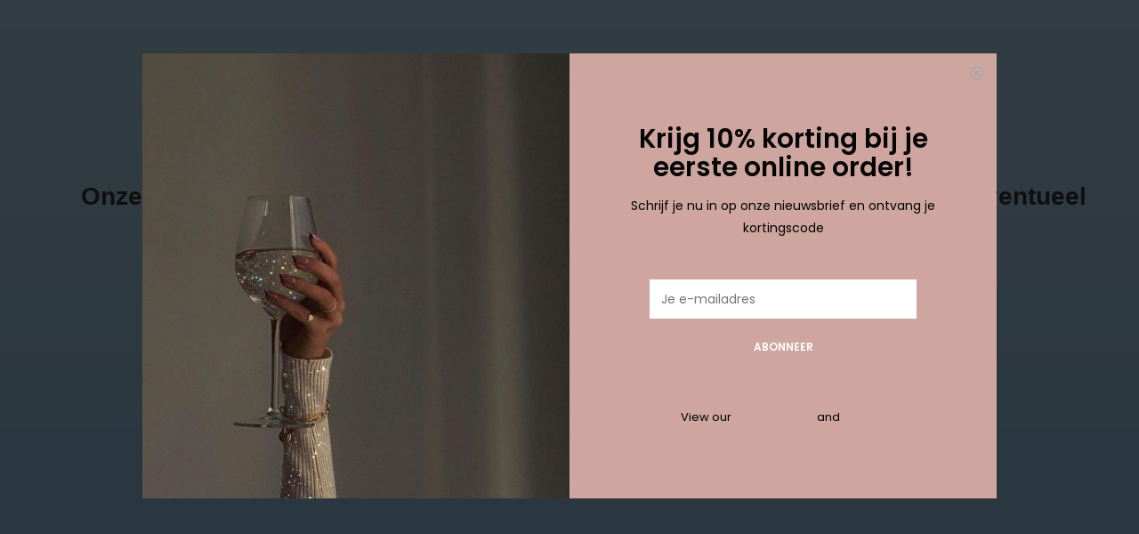

--- FILE ---
content_type: text/html;charset=utf-8
request_url: https://www.bojour.be/tags/satindress/
body_size: 7613
content:
<!DOCTYPE html>
<!-- Austin Theme: v.1.2.6 EU -->
<html lang="nl">
  <head>
    <meta charset="utf-8"/>
<!-- [START] 'blocks/head.rain' -->
<!--

  (c) 2008-2026 Lightspeed Netherlands B.V.
  http://www.lightspeedhq.com
  Generated: 24-01-2026 @ 12:02:27

-->
<link rel="canonical" href="https://www.bojour.be/tags/satindress/"/>
<link rel="alternate" href="https://www.bojour.be/index.rss" type="application/rss+xml" title="Nieuwe producten"/>
<meta name="robots" content="noodp,noydir"/>
<meta property="og:url" content="https://www.bojour.be/tags/satindress/?source=facebook"/>
<meta property="og:site_name" content="Bojour"/>
<meta property="og:title" content="satindress"/>
<meta property="og:description" content="Bojour is een trendy webshop voor dames die van kleding en fashion houden. Wij bieden ook verschillende accessoires aan zoals handtassen, juwelen en schoenen. I"/>
<!--[if lt IE 9]>
<script src="https://cdn.webshopapp.com/assets/html5shiv.js?2025-02-20"></script>
<![endif]-->
<!-- [END] 'blocks/head.rain' -->
    <title>satindress - Bojour</title>
    <meta name="description" content="Bojour is een trendy webshop voor dames die van kleding en fashion houden. Wij bieden ook verschillende accessoires aan zoals handtassen, juwelen en schoenen. I" />
    <meta name="keywords" content="satindress, trendy, trendy fashion, fashion webshop, kleding webshop, kleding Lennik, fashion Lennik" />
    <meta http-equiv="X-UA-Compatible" content="IE=edge">
    <meta name="viewport" content="width=device-width, initial-scale=1.0">
    <meta name="apple-mobile-web-app-capable" content="yes">
    <meta name="apple-mobile-web-app-status-bar-style" content="black">
    
    <link rel="shortcut icon" href="https://cdn.webshopapp.com/shops/287162/themes/148031/assets/favicon.ico?2025082114111520201116212630" type="image/x-icon" />
    
    <!-- Removing the following google font imports as instructed via LightSpeed and replacing with the following
    <link href='//fonts.googleapis.com/css?family=Poppins:300,300i,400,400i,500,500i,600,600i,700,700i,800,800i' rel='stylesheet' type='text/css'>
    <link href='//fonts.googleapis.com/css?family=Poppins:300,300i,400,400i,500,500i,600,600i,700,700i,800,800i' rel='stylesheet' type='text/css'>
    <link href='//fonts.googleapis.com/css?family=Shrikhand:300,300i,400,400i,500,500i,600,600i,700,700i,800,800i' rel='stylesheet' type='text/css'>
    -->
    
    
<link href='//fonts.googleapis.com/css?family=Poppins:400,300,600&display=swap'
rel='stylesheet' type='text/css'>
<link href='//fonts.googleapis.com/css?family=Poppins:400,300,600&display=swap' rel='stylesheet' type='text/css'>
    
    <!--<link rel="stylesheet" href="https://use.fontawesome.com/releases/v5.6.3/css/all.css" integrity="sha384-UHRtZLI+pbxtHCWp1t77Bi1L4ZtiqrqD80Kn4Z8NTSRyMA2Fd33n5dQ8lWUE00s/" crossorigin="anonymous">-->
    
    <link rel="stylesheet" href="https://use.fontawesome.com/releases/v5.15.4/css/all.css">
    
    <script src="https://cdn.webshopapp.com/assets/jquery-1-9-1.js?2025-02-20"></script>
    <script src="https://cdn.webshopapp.com/assets/jquery-ui-1-10-1.js?2025-02-20"></script>
    <script type="text/javascript" src="https://cdn.webshopapp.com/shops/287162/themes/148031/assets/slick.js?2025082114111520201116212630"></script>
    
    <link rel="stylesheet" href="https://cdn.webshopapp.com/shops/287162/themes/148031/assets/slick.css?2025082114111520201116212630"/>
    <link rel="stylesheet" href="https://cdn.webshopapp.com/shops/287162/themes/148031/assets/slick-theme.css?2025082114111520201116212630"/>
    <link rel="shortcut icon" href="https://cdn.webshopapp.com/shops/287162/themes/148031/assets/favicon.ico?2025082114111520201116212630" type="image/x-icon" /> 
    <link rel="stylesheet" href="https://cdn.webshopapp.com/shops/287162/themes/148031/assets/bootstrap.css?2025082114111520201116212630" />
    <link rel="stylesheet" href="https://cdn.webshopapp.com/shops/287162/themes/148031/assets/style.css?2025082114111520201116212630" />    
    <link rel="stylesheet" href="https://cdn.webshopapp.com/shops/287162/themes/148031/assets/settings.css?2025082114111520201116212630" />  
    <link rel="stylesheet" href="https://cdn.webshopapp.com/assets/gui-2-0.css?2025-02-20" />
    <link rel="stylesheet" href="https://cdn.webshopapp.com/assets/gui-responsive-2-0.css?2025-02-20" />   
    <link rel="stylesheet" href="https://cdn.webshopapp.com/shops/287162/themes/148031/assets/custom.css?2025082114111520201116212630" />
        
    <script type="text/javascript" src="https://cdn.webshopapp.com/shops/287162/themes/148031/assets/instafeed-min.js?2025082114111520201116212630"></script>
    <script type="text/javascript" src="https://cdn.webshopapp.com/shops/287162/themes/148031/assets/austin-instafeed.js?2025082114111520201116212630"></script>
   
    <script type="text/javascript" src="https://cdn.webshopapp.com/shops/287162/themes/148031/assets/global.js?2025082114111520201116212630"></script>
		<script type="text/javascript" src="https://cdn.webshopapp.com/shops/287162/themes/148031/assets/bootstrap.js?2025082114111520201116212630"></script>
    <script type="text/javascript" src="https://cdn.webshopapp.com/shops/287162/themes/148031/assets/jcarousel.js?2025082114111520201116212630"></script>
    <script type="text/javascript" src="https://cdn.webshopapp.com/assets/gui.js?2025-02-20"></script>
    <script type="text/javascript" src="https://cdn.webshopapp.com/assets/gui-responsive-2-0.js?2025-02-20"></script>
    <script type="text/javascript" src="https://cdn.webshopapp.com/shops/287162/themes/148031/assets/jquery-countdown-min.js?2025082114111520201116212630"></script>
    <script type="text/javascript" src="https://cdn.webshopapp.com/shops/287162/themes/148031/assets/jquery-cookie.js?2025082114111520201116212630"></script>
    <script type="text/javascript" src="https://cdn.webshopapp.com/shops/287162/themes/148031/assets/jquery-bpopup-min.js?2025082114111520201116212630"></script>
    
    <script type="text/javascript" src="https://cdn.webshopapp.com/shops/287162/themes/148031/assets/share42.js?2025082114111520201116212630"></script> 
        
    <!--[if lt IE 9]>
    <link rel="stylesheet" href="https://cdn.webshopapp.com/shops/287162/themes/148031/assets/style-ie.css?2025082114111520201116212630" />
    <![endif]-->
    <link rel="stylesheet" media="print" href="https://cdn.webshopapp.com/shops/287162/themes/148031/assets/print-min.css?2025082114111520201116212630" />
    
  </head>
  <body class="body-main">
    <script>
    	var shopUrl = 'https://www.bojour.be/';
    </script>
    
        	
<!-- Element to pop up -->
<div id="newsletter-pop" class="align newsletter-pop text-center wide">
  <span class="button b-close"><span><i class="far fa-times-circle"></i></span></span>
    <div class="pop-bg-img col-sm-6 col-xs-12 vertical" style="background-image: url('https://cdn.webshopapp.com/shops/287162/themes/148031/v/2115526/assets/newsletter-popup-bg.jpg?20231126105147');"></div>
    <div class="col-sm-6 vertical pop-content">
    <h2>Krijg 10% korting bij je eerste online order! </h2>
    <p>Schrijf je nu in op onze nieuwsbrief en ontvang je kortingscode</p>
    <form id="formNewsletter" action="https://www.bojour.be/account/newsletter/" method="post">
      <div class="form-row">
        <input type="hidden" name="key" value="e6d8616a78ee49e9ce6cfbc1f41d0ad6" />
        <input type="text" name="email" id="formNewsletterEmail" value="" placeholder="Je e-mailadres"/>
        <a class="btn" href="#" onclick="$('#formNewsletter').submit(); return false;" title="Abonneer" ><span>Abonneer</span></a>
      </div>
    </form>
    <p style="font-size: 13px;">View our <a href="/service/privacy-policy">privacy policy</a> and <a href="/service/general-terms-conditions">termen</a></p>
  </div>
</div>

<script>
$(window).on('load',function(){
  var visits = jQuery.cookie('visits') || 0;
  visits++;
  jQuery.cookie('visits', visits, { expires: 1, path: '/' });
  console.debug(jQuery.cookie('visits'));
  if ( jQuery.cookie('visits') > 1 ) {
    jQuery('#newsletter-pop').hide();
  } else {
    $('#newsletter-pop').bPopup({
     	closeClass: 'b-close',
      escClose: true,
      transition: 'fadeIn'
    })
  }
});
</script>        
    
<header>
    <div class="topnav">
    <div class="container">
            <ul class="left">
                                  <li class="topbar-contact">
                        <a href="tel:0470/04.26.69"><span class="phone-icon"><i class="fa fa-phone"></i></span> <span class="phone hidden-xs">0470/04.26.69</span></a>
                      </li>
                <li>
          <a href="https://www.bojour.be/account/" title="Mijn account" class="my-account">
                          Inloggen
                    	</a>
        </li>
      </ul>
            <div class="right">
        <span class="topbar-msg hidden-xs">Bojour - Fashion &amp; more</span>
              </div>
    </div>
  </div>
  <span class="topbar-msg mobile visible-xs text-center">Bojour - Fashion &amp; more</span>
      
  <div class="navigation container">
    <div class="logo-usp align">
      <ul class="burger vertical">
        <!--<i class="fas fa-bars"></i>-->
        <img src="https://cdn.webshopapp.com/themes/148031/assets/hamburger.png" width="25" alt="menu"/>
      </ul>

              <div class="vertical logo col-sm-4 col-md-4 col-lg-3 large">
          <a href="https://www.bojour.be/" title="Bojour">
            <img src="https://cdn.webshopapp.com/shops/287162/themes/148031/assets/logo.png?20250409190157" alt="Bojour" />
          </a>
        </div>
            
            <div class="search-form vertical col-xs-12 col-sm-8 col-md-8 col-lg-5 hidden-xs">
        <form action="https://www.bojour.be/search/" method="get" id="formSearch">
          <input type="text" name="q" autocomplete="off"  value="" placeholder="Zoeken"/>
          <span onclick="$('#formSearch').submit();" title="Zoeken"></span>
          <span onclick="$('#formSearch').submit();" class="search-icon"><i class="fas fa-search"></i></span>
      	</form>                                                                                       			</div>
            
                  <div class="header-usp-wrap vertical col-xs-12 col-sm-6 col-md-4 col-lg-4 hidden-xs hidden-sm hidden-md">
                <div class="header-usp-1 col-xs-6">
          <span class="header-usp-title"><i class="fa fa-heart"></i> Gratis verzending vanaf €75</span>
          <span class="header-usp-subtext"></span>
        </div>
                        <div class="header-usp-2 col-xs-6">
          <span class="header-usp-title"><i class="fa fa-undo-alt"></i> 2 weken retourtijd</span>
          <span class="header-usp-subtext"></span>
        </div>
              </div>
                </div>
      
        <div class="primary-nav container center">
      <nav class="primary nonbounce desktop vertical center mega">
        <ul>
          <li class="item search-mobile visible-xs">
            <form action="https://www.bojour.be/search/" method="get" id="menuSearchMobile">
              <input type="text" name="q" autocomplete="off"  value="" placeholder="Zoeken"/>
              <span onclick="$('#menuSearchMobile').submit();" title="Zoeken"></span>
    				</form>
          </li>
                                         <li class="item">
            <a class="itemLink" href="https://www.bojour.be/new-items/" title="New Items">New Items</a>
                      </li>
                     <li class="item sub">
            <a class="itemLink" href="https://www.bojour.be/kleding/" title="Kleding">Kleding</a>
                        <i class="icon-drop fas fa-angle-down"></i>
            <div class="subnav">
              <div class="container desktop">                <div class="sub-cats two-col">
                  <span class="subcat-title visible-lg">Categorieën</span>                  <ul class="subnavList">
                                        <!--<li class="item visible-xs">
                      <a class="itemLink" href="https://www.bojour.be/kleding/" title="Kleding">All Kleding</a>
                    </li>-->
                                         <li class="subitem">                
                      <a class="subitemLink" href="https://www.bojour.be/kleding/bekijk-alle-kleding/" title="Bekijk alle kleding">Bekijk alle kleding</a>
                                          </li>
                                         <li class="subitem">                
                      <a class="subitemLink" href="https://www.bojour.be/kleding/tops-t-shirt-blouses/" title="Tops, T-shirt &amp; Blouses ">Tops, T-shirt &amp; Blouses </a>
                                          </li>
                                         <li class="subitem">                
                      <a class="subitemLink" href="https://www.bojour.be/kleding/sweaters/" title="Sweaters ">Sweaters </a>
                                          </li>
                                         <li class="subitem">                
                      <a class="subitemLink" href="https://www.bojour.be/kleding/cardigans/" title="Cardigans">Cardigans</a>
                                          </li>
                                         <li class="subitem">                
                      <a class="subitemLink" href="https://www.bojour.be/kleding/jassen-blazers/" title="Jassen &amp; blazers">Jassen &amp; blazers</a>
                                          </li>
                                         <li class="subitem">                
                      <a class="subitemLink" href="https://www.bojour.be/kleding/waistcoats/" title="Waistcoats">Waistcoats</a>
                                          </li>
                                         <li class="subitem">                
                      <a class="subitemLink" href="https://www.bojour.be/kleding/broeken/" title="Broeken">Broeken</a>
                                          </li>
                                         <li class="subitem">                
                      <a class="subitemLink" href="https://www.bojour.be/kleding/shorten/" title="Shorten">Shorten</a>
                                          </li>
                                         <li class="subitem">                
                      <a class="subitemLink" href="https://www.bojour.be/kleding/rokken/" title="Rokken ">Rokken </a>
                                          </li>
                                        <li class="subitem view-all-cats"><a class="subitemLink" href="https://www.bojour.be/kleding/" title="Kleding">View all →</a></li>                  </ul>
                </div>
							              <div class="cat-profile align visible-lg">
                                <div class="mega-feat-product vertical"><a href="https://www.bojour.be/kleding/bekijk-alle-kleding/"><img src="https://cdn.webshopapp.com/assets/blank.gif?2025-02-20" alt="" /></a></div>
                                <div class="mega-feat-product vertical"><a href="https://www.bojour.be/kleding/tops-t-shirt-blouses/"><img src="https://cdn.webshopapp.com/assets/blank.gif?2025-02-20" alt="" /></a></div>
                                <div class="mega-feat-product vertical"><a href="https://www.bojour.be/kleding/sweaters/"><img src="https://cdn.webshopapp.com/shops/287162/files/357679778/450x450x1/image.jpg" alt="" /></a></div>
                              </div>
							              </div>            </div>
                      </li>
                     <li class="item sub">
            <a class="itemLink" href="https://www.bojour.be/schoenen/" title="Schoenen">Schoenen</a>
                        <i class="icon-drop fas fa-angle-down"></i>
            <div class="subnav">
              <div class="container desktop">                <div class="sub-cats">
                  <span class="subcat-title visible-lg">Categorieën</span>                  <ul class="subnavList">
                                        <!--<li class="item visible-xs">
                      <a class="itemLink" href="https://www.bojour.be/schoenen/" title="Schoenen">All Schoenen</a>
                    </li>-->
                                         <li class="subitem">                
                      <a class="subitemLink" href="https://www.bojour.be/schoenen/bekijk-alle-schoenen/" title="Bekijk alle schoenen">Bekijk alle schoenen</a>
                                          </li>
                                         <li class="subitem">                
                      <a class="subitemLink" href="https://www.bojour.be/schoenen/sandalen-slippers/" title="Sandalen &amp; Slippers">Sandalen &amp; Slippers</a>
                                          </li>
                                         <li class="subitem">                
                      <a class="subitemLink" href="https://www.bojour.be/schoenen/sneakers/" title="Sneakers">Sneakers</a>
                                          </li>
                                         <li class="subitem">                
                      <a class="subitemLink" href="https://www.bojour.be/schoenen/laarzen/" title="Laarzen ">Laarzen </a>
                                          </li>
                                         <li class="subitem">                
                      <a class="subitemLink" href="https://www.bojour.be/schoenen/schoenen-met-hak/" title="Schoenen met hak">Schoenen met hak</a>
                                          </li>
                                                          </ul>
                </div>
							              <div class="cat-profile align visible-lg">
                                <div class="mega-feat-product vertical"><a href="https://www.bojour.be/schoenen/bekijk-alle-schoenen/"><img src="https://cdn.webshopapp.com/assets/blank.gif?2025-02-20" alt="" /></a></div>
                                <div class="mega-feat-product vertical"><a href="https://www.bojour.be/schoenen/sandalen-slippers/"><img src="https://cdn.webshopapp.com/assets/blank.gif?2025-02-20" alt="" /></a></div>
                                <div class="mega-feat-product vertical"><a href="https://www.bojour.be/schoenen/sneakers/"><img src="https://cdn.webshopapp.com/assets/blank.gif?2025-02-20" alt="" /></a></div>
                              </div>
							              </div>            </div>
                      </li>
                     <li class="item sub">
            <a class="itemLink" href="https://www.bojour.be/accessoires/" title="Accessoires">Accessoires</a>
                        <i class="icon-drop fas fa-angle-down"></i>
            <div class="subnav">
              <div class="container desktop">                <div class="sub-cats">
                  <span class="subcat-title visible-lg">Categorieën</span>                  <ul class="subnavList">
                                        <!--<li class="item visible-xs">
                      <a class="itemLink" href="https://www.bojour.be/accessoires/" title="Accessoires">All Accessoires</a>
                    </li>-->
                                         <li class="subitem">                
                      <a class="subitemLink" href="https://www.bojour.be/accessoires/bekijk-alle-accessoires/" title="Bekijk alle accessoires ">Bekijk alle accessoires </a>
                                          </li>
                                         <li class="subitem">                
                      <a class="subitemLink" href="https://www.bojour.be/accessoires/juwelen/" title="Juwelen">Juwelen</a>
                                          </li>
                                         <li class="subitem">                
                      <a class="subitemLink" href="https://www.bojour.be/accessoires/handtassen/" title="Handtassen">Handtassen</a>
                                          </li>
                                         <li class="subitem">                
                      <a class="subitemLink" href="https://www.bojour.be/accessoires/pantys/" title="Panty&#039;s">Panty&#039;s</a>
                                          </li>
                                                          </ul>
                </div>
							              <div class="cat-profile align visible-lg">
                                <div class="mega-feat-product vertical"><a href="https://www.bojour.be/accessoires/bekijk-alle-accessoires/"><img src="https://cdn.webshopapp.com/assets/blank.gif?2025-02-20" alt="" /></a></div>
                                <div class="mega-feat-product vertical"><a href="https://www.bojour.be/accessoires/juwelen/"><img src="https://cdn.webshopapp.com/assets/blank.gif?2025-02-20" alt="" /></a></div>
                                <div class="mega-feat-product vertical"><a href="https://www.bojour.be/accessoires/handtassen/"><img src="https://cdn.webshopapp.com/assets/blank.gif?2025-02-20" alt="" /></a></div>
                              </div>
							              </div>            </div>
                      </li>
                     <li class="item sub">
            <a class="itemLink" href="https://www.bojour.be/lifestyle/" title="Lifestyle ">Lifestyle </a>
                        <i class="icon-drop fas fa-angle-down"></i>
            <div class="subnav">
              <div class="container desktop">                <div class="sub-cats">
                  <span class="subcat-title visible-lg">Categorieën</span>                  <ul class="subnavList">
                                        <!--<li class="item visible-xs">
                      <a class="itemLink" href="https://www.bojour.be/lifestyle/" title="Lifestyle ">All Lifestyle </a>
                    </li>-->
                                         <li class="subitem">                
                      <a class="subitemLink" href="https://www.bojour.be/lifestyle/tanning/" title="Tanning">Tanning</a>
                                          </li>
                                                          </ul>
                </div>
							              <div class="cat-profile align visible-lg">
                                <div class="mega-feat-product vertical"><a href="https://www.bojour.be/lifestyle/tanning/"><img src="https://cdn.webshopapp.com/shops/287162/files/459434815/450x450x1/image.jpg" alt="" /></a></div>
                              </div>
							              </div>            </div>
                      </li>
                     <li class="item">
            <a class="itemLink" href="https://www.bojour.be/giftcards/" title="Giftcards">Giftcards</a>
                      </li>
                     <li class="item">
            <a class="itemLink" href="https://www.bojour.be/sale/" title="SALE">SALE</a>
                      </li>
                                                          </ul>
        <i class="icon-remove fas fa-times"></i>
      </nav>
       

      <div class="cart-acct-wrap right">
              <ul class="cart-acct"> 
                              <li>
            <a href="https://www.bojour.be/account/wishlist/" title="Mijn verlanglijst" class="my-wishlist">
              <img src="https://cdn.webshopapp.com/shops/287162/themes/148031/assets/icon-heart.png?2025082114111520201116212630" alt="Wishlist" title="My wishlist" />
            </a>
          </li>
                    <li>
            <a href="https://www.bojour.be/cart/" title="Winkelwagen" class="cart"> 
              <img src="https://cdn.webshopapp.com/shops/287162/themes/148031/assets/icon-bag.png?2025082114111520201116212630" alt="cart" /><span class="bag-count">0</span>
            </a>
          </li>
        </ul>
              </div>
    </div>
        
  </div>
              <div class="header-usp-wrap-mobile hidden-lg text-center">
                <div class="header-usp-1 col-xs-6">
          <span class="header-usp-title"><i class="fa fa-heart"></i> Gratis verzending vanaf €75</span>
          <span class="header-usp-subtext"></span>
        </div>
                        <div class="header-usp-2 col-xs-6">
          <span class="header-usp-title"><i class="fa fa-undo-alt"></i> 2 weken retourtijd</span>
          <span class="header-usp-subtext"></span>
        </div>
              </div>
            </header>

<div class="search-form mobile visible-xs">
  <div class="container">
    <form action="https://www.bojour.be/search/" method="get" id="formSearchMobile">
      <input type="text" name="q" autocomplete="off"  value="" placeholder="Zoeken"/>
      <span onclick="$('#formSearchMobile').submit();" title="Zoeken"></span>
      <span class="search-icon"><i class="fas fa-search"></i></span>
    </form>                                                                                       </div>
</div>
    <div itemscope itemtype="http://schema.org/BreadcrumbList">
	<div itemprop="itemListElement" itemscope itemtype="http://schema.org/ListItem">
    <a itemprop="item" href="https://www.bojour.be/"><span itemprop="name" content="Home"></span></a>
    <meta itemprop="position" content="1" />
  </div>
    	<div itemprop="itemListElement" itemscope itemtype="http://schema.org/ListItem">
      <a itemprop="item" href="https://www.bojour.be/tags/"><span itemprop="name" content="Tags"></span></a>
      <meta itemprop="position" content="2" />
    </div>
    	<div itemprop="itemListElement" itemscope itemtype="http://schema.org/ListItem">
      <a itemprop="item" href="https://www.bojour.be/tags/satindress/"><span itemprop="name" content="satindress"></span></a>
      <meta itemprop="position" content="3" />
    </div>
  </div>

    
    <div class="wrapper">
                  	
<div class="promo-banner text-center">
  <a href="https://www.bojour.be/new-items/">    <div class="container">
      <div class="promo-content">
        <h2>SPRING SUMMER 2025</h2>
        <span>Shop onze nieuwste spring summer collectie</span>
                <div id="countdown"></div>
        <script type="text/javascript">
          $("#countdown")
          .countdown("SPRING SUMMER 2025", function(event) {
            var $this = $(this);
              if (event.elapsed) {
                $('.promo-banner').addClass('expired');
              } else {
                $this.html(event.strftime('This deal ends in <span class="timer">%D days %H hours</span>'));
              }
          });
        </script>
              </div>
  	</div>
  </a></div>
            <div class="container content">
                <div class="page-title row">
  <div class="col-sm-6 col-md-6 visible-xs">
    <h1>Producten getagd met satindress</h1>
  </div>
  <div class="col-sm-6 col-md-6 breadcrumbs">
    <a href="https://www.bojour.be/" title="Home">Home</a>
    
        / <a href="https://www.bojour.be/tags/">Tags</a>
        / <a href="https://www.bojour.be/tags/satindress/">satindress</a>
      </div>  
  </div>
<div class="collection-main row">
  <div id="filterBy" class="filterBy inactive visible-xs col-xs-6">
    <button class="btn">Filteren</button>
  </div>
  <form action="https://www.bojour.be/tags/satindress/" method="get" id="filter_form" class="filter-form">
        <input type="hidden" name="mode" value="grid" id="filter_form_mode" />
        <input type="hidden" name="sort" value="popular" id="filter_form_sort" />
  <div class="col-sm-3 col-md-2 sidebar hidden-xs">
    
<div id="filters" class="filters">

                      
                          
                
        <h3 class="sidebar-title">Categorieën</h3>
    <div class="filters-cat" id="filters-cat">
      <ul>
              <li class="item"><span class="arrow"></span><a href="https://www.bojour.be/new-items/" class="itemLink" title="New Items">New Items </a>
                </li>
              <li class="item"><span class="arrow"></span><a href="https://www.bojour.be/kleding/" class="itemLink" title="Kleding">Kleding </a>
                </li>
              <li class="item"><span class="arrow"></span><a href="https://www.bojour.be/schoenen/" class="itemLink" title="Schoenen">Schoenen </a>
                </li>
              <li class="item"><span class="arrow"></span><a href="https://www.bojour.be/accessoires/" class="itemLink" title="Accessoires">Accessoires </a>
                </li>
              <li class="item"><span class="arrow"></span><a href="https://www.bojour.be/lifestyle/" class="itemLink" title="Lifestyle ">Lifestyle  </a>
                </li>
              <li class="item"><span class="arrow"></span><a href="https://www.bojour.be/giftcards/" class="itemLink" title="Giftcards">Giftcards </a>
                </li>
              <li class="item"><span class="arrow"></span><a href="https://www.bojour.be/sale/" class="itemLink" title="SALE">SALE </a>
                </li>
            </ul>
    </div>
    </div>  </div>
  <div class="col-xs-6 col-sm-9 col-md-10 sortBy-header">
      <div class="align">
        <div class="page-title col-sm-6 vertical hidden-xs">
    			<h1>Producten getagd met satindress</h1>
  			</div>
        <div class="count col-sm-3 vertical text-right hidden-xs">
          <span>0 results</span>
        </div>
        <div class="sortBy col-xs-6 col-sm-3 vertical text-right">  
          <select name="sort" onchange="$('#formSortModeLimit').submit();">
                            <option value="popular" selected="selected">Meest bekeken</option>
                            <option value="newest">Nieuwste producten</option>
                            <option value="lowest">Laagste prijs</option>
                            <option value="highest">Hoogste prijs</option>
                            <option value="asc">Naam oplopend</option>
                            <option value="desc">Naam aflopend</option>
                        </select>
        </div>
        <div class="modes col-sm-4 hidden-xs hidden-sm text-right vertical">
          <a href="?mode=grid"><i class="fa fa-th"></i></a>
          <a href="?mode=list"><i class="fa fa-th-list"></i></a>
        </div>
    	</div>
  </div>
  </form>
  <div class="mobile-sidebar hide col-xs-12" id="cat-sidebar">
    
<div id="filters" class="filters">
    <form action="https://www.bojour.be/tags/satindress/" method="get" id="filter_form" class="filter-form">
        <input type="hidden" name="mode" value="grid" id="filter_form_mode" />
        <input type="hidden" name="sort" value="popular" id="filter_form_sort" />
    <div id="filtermenu">    
                        
                        
                        
            <h3 class="sidebar-title">Categorieën</h3>
      <div class="filters-cat" id="filters-cat">
        <ul>
                  <li class="item"><span class="arrow"></span><a href="https://www.bojour.be/new-items/" class="itemLink" title="New Items">New Items </a>
                    </li>
                  <li class="item"><span class="arrow"></span><a href="https://www.bojour.be/kleding/" class="itemLink" title="Kleding">Kleding </a>
                    </li>
                  <li class="item"><span class="arrow"></span><a href="https://www.bojour.be/schoenen/" class="itemLink" title="Schoenen">Schoenen </a>
                    </li>
                  <li class="item"><span class="arrow"></span><a href="https://www.bojour.be/accessoires/" class="itemLink" title="Accessoires">Accessoires </a>
                    </li>
                  <li class="item"><span class="arrow"></span><a href="https://www.bojour.be/lifestyle/" class="itemLink" title="Lifestyle ">Lifestyle  </a>
                    </li>
                  <li class="item"><span class="arrow"></span><a href="https://www.bojour.be/giftcards/" class="itemLink" title="Giftcards">Giftcards </a>
                    </li>
                  <li class="item"><span class="arrow"></span><a href="https://www.bojour.be/sale/" class="itemLink" title="SALE">SALE </a>
                    </li>
                </ul>
      </div>
            
    </div>
  </form>
</div>  </div>
  
  <div class="products col-xs-12 col-sm-9 col-md-10">    
            <div>
     &nbsp
    </div>
        <div class="product-list">
       
            	<div class="no-products-found">Geen producten gevonden...</div>
          </div>
  </div>
</div>


<script type="text/javascript">
  $(function(){
    $('#filter_form input, #filter_form select').change(function(){
      $(this).closest('form').submit();
    });
    
    $("#collection-filter-price").slider({
      range: true,
      min: 0,
      max: 5,
      values: [0, 5],
      step: 1,
      slide: function( event, ui){
    $('.sidebar-filter-range .min span').html(ui.values[0]);
    $('.sidebar-filter-range .max span').html(ui.values[1]);
    
    $('#filter_form_min').val(ui.values[0]);
    $('#filter_form_max').val(ui.values[1]);
  },
    stop: function(event, ui){
    $('#filter_form').submit();
  }
    });
  });
</script>      </div>
      
      

<hr class="full-width" />
<div id="footerNewsletter" class="footer-newsletter">
  <div class="container">
    <div class="newsletter-wrap row align">
      <div class="col-xs-12 col-md-6 vertical">
        <span class="title">Get in touch with us en krijg 10% korting bij je eerste order! </span>
      </div>
      <div class="col-xs-12 col-md-6 vertical">
        <form id="formNewsletterBottom" action="https://www.bojour.be/account/newsletter/" method="post">
          <input type="hidden" name="key" value="e6d8616a78ee49e9ce6cfbc1f41d0ad6" />
          <input type="text" name="email" id="formNewsletterEmail" value="" placeholder="E-mail"/>
          <a class="btn" href="#" onclick="$('#formNewsletterBottom').submit(); return false;" title="Abonneer" ><span>Abonneer</span></a>
        </form>
      </div>
    </div>
  </div>
</div>

<footer>
  <hr class="full-width" />
  <div class="container">
    <div class="align footer-main row">
      <div class="links col-xs-12 col-sm-6 vertical">
        <div class="links-head first col-xs-12 col-sm-6 col-md-4">
            <label class="footercollapse" for="_1">
                            <h4>Klantenservice</h4>
                            <i class="fas fa-angle-down"></i>
          	</label>
            <input class="footercollapse_input hidden-md hidden-lg hidden-sm" id="_1" type="checkbox">
            <div class="list">
              <ul class="no-underline no-list-style">
                                <li><a href="https://www.bojour.be/service/#faq">FAQ</a></li>    
                                  <li><a href="https://www.bojour.be/service/general-terms-conditions/" title="Algemene voorwaarden" >Algemene voorwaarden</a>
                  </li>
                                    <li><a href="https://www.bojour.be/service/privacy-policy/" title="Privacy Policy" >Privacy Policy</a>
                  </li>
                                    <li><a href="https://www.bojour.be/service/payment-methods/" title="Betaalmethoden" >Betaalmethoden</a>
                  </li>
                                    <li><a href="https://www.bojour.be/service/shipping-returns/" title="Verzenden &amp; retourneren" >Verzenden &amp; retourneren</a>
                  </li>
                                    <li><a href="https://www.bojour.be/service/bojour-store/" title="Bojour store " >Bojour store </a>
                  </li>
                                                </ul>
            </div> 
        </div>     
				        <div class="links-head col-xs-12 col-sm-6 col-md-4">
          <label class="footercollapse" for="_3">
            	  
            	<h4>Mijn account</h4>
                            <i class="fas fa-angle-down"></i>
          </label>
          <input class="footercollapse_input hidden-md hidden-lg hidden-sm" id="_3" type="checkbox">
          <div class="list">
          <ul>
                                    <li><a href="https://www.bojour.be/account/" title="Registreren">Registreren</a></li>
                        <li><a href="https://www.bojour.be/account/orders/" title="Mijn bestellingen">Mijn bestellingen</a></li>
                        <li><a href="https://www.bojour.be/account/wishlist/" title="Mijn verlanglijst">Mijn verlanglijst</a></li>
                                  </ul>
        </div>
        </div>
        <div class="links-head col-xs-12 hidden-sm col-md-4">
             <label class="footercollapse" for="_4">
                
               <h4>Get in touch</h4>
                               <i class="fas fa-angle-down"></i>	
          	 </label>
             <input class="footercollapse_input hidden-md hidden-lg hidden-sm" id="_4" type="checkbox">
            <div class="list">
              <div class="contact">
                <ul>
                                                          <li><a href="tel:0470/04.26.69"><i class="fas fa-phone"></i> 0470/04.26.69</a></li>
                                       
                                          <li><a href="/cdn-cgi/l/email-protection#482a2722273d3a3b2027380820273c25292124662b2725" title="Email"><span class="__cf_email__" data-cfemail="81e3eeebeef4f3f2e9eef1c1e9eef5ece0e8edafe2eeec">[email&#160;protected]</span></a></li>
                                                    </ul>
              </div>
          </div>
        </div>
              	<div class="payments row col-sm-12">
                    <a href="https://www.bojour.be/service/payment-methods/" title="Betaalmethoden">
            <img src="https://cdn.webshopapp.com/assets/icon-payment-mistercash.png?2025-02-20" alt="Bancontact" />
          </a>
                    <a href="https://www.bojour.be/service/payment-methods/" title="Betaalmethoden">
            <img src="https://cdn.webshopapp.com/assets/icon-payment-maestro.png?2025-02-20" alt="Maestro" />
          </a>
                    <a href="https://www.bojour.be/service/payment-methods/" title="Betaalmethoden">
            <img src="https://cdn.webshopapp.com/assets/icon-payment-belfius.png?2025-02-20" alt="Belfius" />
          </a>
                    <a href="https://www.bojour.be/service/payment-methods/" title="Betaalmethoden">
            <img src="https://cdn.webshopapp.com/assets/icon-payment-kbc.png?2025-02-20" alt="KBC" />
          </a>
                    <a href="https://www.bojour.be/service/payment-methods/" title="Betaalmethoden">
            <img src="https://cdn.webshopapp.com/assets/icon-payment-mastercard.png?2025-02-20" alt="MasterCard" />
          </a>
                    <a href="https://www.bojour.be/service/payment-methods/" title="Betaalmethoden">
            <img src="https://cdn.webshopapp.com/assets/icon-payment-visa.png?2025-02-20" alt="Visa" />
          </a>
                  </div>
              </div>
      <div class="footer-contact vertical col-xs-12 col-sm-6">
        <h3></h3>
        <span></span>
        <ul class="footer-contact-icons">
                                                              <li><a href="https://www.bojour.be/service/#faq" target="_blank"><i class="fas fa-question-circle"></i><br />FAQ</a></li>
                  </ul>
      </div>
    </div>
    <hr class="full-width" />
  </div>
  <div class="copyright-payment">
    <div class="container">
      <div class="row align">
        <div class="footer-logo col-xs-12 col-md-4 vertical hidden-xs hidden-sm">
          <a href="https://www.bojour.be/"><img src="https://cdn.webshopapp.com/shops/287162/themes/148031/assets/logo.png?20250409190157" title="logo" /></a>
        </div>
        
        <div class="social-media col-xs-12 col-sm-4 vertical">
                              <div class="inline-block relative">
            <a href="https://www.tiktok.com/" class="social-icon facebook" target="_blank"><i class="fab fa-tiktok"></i></a>            <a href="https://www.facebook.com/bojourshop/" class="social-icon facebook" target="_blank"><i class="fab fa-facebook-square"></i></a>                                                                        <a href="https://instagram.com/bojourshop" class="social-icon instagram" target="_blank" title="Instagram Bojour"><i class="fab fa-instagram"></i></a>
            
          </div>
                  </div>
        <div class="copyright col-xs-12 col-sm-6 col-md-4 vertical">
          Bojour © 2026<br /> 
                    <a href="https://themes.lightspeedhq.com/en/austin.html">Austin Theme</a> - Powered by
                    <a href="https://www.lightspeedhq.be/" title="Lightspeed" target="_blank">Lightspeed</a>
                                      </div>
      </div>
    </div>
  </div>
</footer>      
    </div>
    <!-- [START] 'blocks/body.rain' -->
<script data-cfasync="false" src="/cdn-cgi/scripts/5c5dd728/cloudflare-static/email-decode.min.js"></script><script>
(function () {
  var s = document.createElement('script');
  s.type = 'text/javascript';
  s.async = true;
  s.src = 'https://www.bojour.be/services/stats/pageview.js';
  ( document.getElementsByTagName('head')[0] || document.getElementsByTagName('body')[0] ).appendChild(s);
})();
</script>
  <script>
    !function(f,b,e,v,n,t,s)
    {if(f.fbq)return;n=f.fbq=function(){n.callMethod?
        n.callMethod.apply(n,arguments):n.queue.push(arguments)};
        if(!f._fbq)f._fbq=n;n.push=n;n.loaded=!0;n.version='2.0';
        n.queue=[];t=b.createElement(e);t.async=!0;
        t.src=v;s=b.getElementsByTagName(e)[0];
        s.parentNode.insertBefore(t,s)}(window, document,'script',
        'https://connect.facebook.net/en_US/fbevents.js');
    $(document).ready(function (){
        fbq('init', '202666954488252');
                fbq('track', 'PageView', []);
            });
</script>
<noscript>
    <img height="1" width="1" style="display:none" src="https://www.facebook.com/tr?id=202666954488252&ev=PageView&noscript=1"
    /></noscript>
  <!-- Google tag (gtag.js) --> <script async src="https://www.googletagmanager.com/gtag/js?id=G-RJT3PJTFFR"></script> <script> window.dataLayer = window.dataLayer || []; function gtag(){dataLayer.push(arguments);} gtag('js', new Date()); gtag('config', 'G-RJT3PJTFFR'); </script>
  <style type="text/css">
  body {
    margin-top: 42px;
  }
  .wsa-demobar {
    width: 100%;
    height: 40px;
    position: fixed;
    top: 0;
    left: 0;
    background: url(https://cdn.webshopapp.com/assets/wsa-demobar-bg.png?2025-02-20);
    box-shadow: 0 0 2px rgba(0, 0, 0, 0.5);
    border-bottom: 2px solid #FFFFFF;
    text-align: center;
    line-height: 40px;
    font-weight: bold;
    text-shadow: 0 -1px 0 rgba(0, 0, 0, 0.5);
    color: #FFF;
    font-size: 14px;
    font-family: Helvetica;
    z-index: 1000;
  }

  .wsa-demobar a {
    color: #fff;
  }

  .wsa-demobar a.close {
    display: block;
    float: right;
    width: 40px;
    height: 40px;
    text-indent: -9999px;
    background: url(https://cdn.webshopapp.com/assets/wsa-demobar-close.png?2025-02-20);
  }
</style>
<div class="wsa-demobar">
      <a href="javascript:window.location.href = 'https://www.bojour.be/admin';">&larr; Keer terug naar de backoffice</a>&nbsp;&nbsp;&nbsp;
    Onze webshop is Offline. Kom gerust nog langs in onze winkel tot 6/09/25 Eventueel geplaatste orders zullen niet worden gehonoreerd of verwerkt.
  <a class="close" href="https://www.bojour.be/session/demobar/?action=hide" title="Verbergen"><span>Verbergen</span></a>
</div><!-- [END] 'blocks/body.rain' -->
    </body>
</html>

--- FILE ---
content_type: text/css; charset=UTF-8
request_url: https://cdn.webshopapp.com/shops/287162/themes/148031/assets/settings.css?2025082114111520201116212630
body_size: 2431
content:
/* General
================================================== */
body {
  font-family: "Poppins", Helvetica, sans-serif;
  font-size: 14px;
  background: #ffffff;
}
h1, h2, h3, h4, h5, h6, .gui-page-title {
  font-family: "Poppins", Helvetica, sans-serif;
  font-weight: 600;
  font-style: ;
  text-transform: ;
  line-height: 1.1; 
}

@media (min-width: 1024px) {
  h1.banner-heading,
  h2.primary-hero-heading,
  h1.hero-heading {
    font-size: px;
  }
  h3.banner-title {
    font-size: px;
  }
}

a.btn span,
button span,
input[type="submit"] span,
input[type="reset"] span,
input[type="button"] span {
  font-family: "Poppins", sans-serif;
}
footer {
  font-size: 13px;
}
#footerNewsletter .title,
footer .footer-contact h3,
.single-post-meta,
.post-meta,
.blog-header h1,
span.pretext {
  font-family: "Shrikhand", "Poppins", sans-serif;
}
span.pretext {
  color: ;
  font-size: ;
  font-weight: ;
  letter-spacing: ;
}

hr,
footer  hr,
.footer-main .links .links-head,
.product-usp-1,
.cs-widget-wrap,
.sidebar .item .subnav,
.csItem a,
.comment,
.locations li,
.locations-map,
footer .payments,
.gui-blog-nav,
.gui-blog-article {
  border-color: #ffffff!important;
}

/* Newsletter popup */
#newsletter-pop {
  background-color: #cea69f;
}

/* Colors
================================================== */
/* Highlight color */
a, 
a:visited,
a:hover, 
a:focus,
nav.desktop .item.active .itemLink,
.sidebar .item .itemLink.active, 
.sidebar .item .itemLink.active:hover,
.sidebar .item .subitemLink.active, 
.sidebar .item .subitemLink.active:hover,
footer .social-media .symbol:hover,
.products .product .image-wrap .cart,
.sidebar .item .active, 
.sidebar .item .active:hover,
.slider-prev:hover span, .slider-next:hover span,
.hightlight-color,
.header-usp-wrap .fa,
.header-usp-wrap-mobile .fa,
.product-usp-wrap .fa,
span.bag-count,
nav.desktop .item .itemLink:hover,
.navigation .burger.open i,
button.text-cta:hover,
.product-info i.full,
.bottom-reviews i,
nav.desktop .item.sale .itemLink,
.filterBy button:active,
.pager ul li.active a,
blockquote,
.comment i,
#countdown .timer {
  color: #cea69f;
}

.hightlight-color {
  color: #cea69f !important;
}

/* Highlight border-color */
input[type="text"]:focus,
input[type="password"]:focus,
input[type="email"]:focus,
textarea:focus,
.products .product .image-wrap .cart,
.slider-pagination a,
.border-highlight-color,
nav.primary.mega .subnav,
.tabs ul li.active a
#collection-filter-price .ui-slider-handle {
  border-color: #cea69f;
}

nav.primary ul li.item {
  font-size: 12px;
  font-weight: 400;
  letter-spacing: auto;
}

.primary .item .itemLink,
.primary .subitem .subitemLink {
  text-transform: uppercase; 
  font-size: 12px;
  letter-spacing: auto;
  color: #000000;
}

.primary.mobile .item .itemLink,
.primary.mobile .subitemLink,
.primary.mobile .item .icon-drop,
.primary.mobile .icon-remove {
  color: #48515e;
}

/* Highlight background-color */
a.btn,
button,
input[type="submit"],
input[type="reset"],
input[type="button"],
.navigation .burger.open li,
.slider-pagination a.active,
.background-highlight-color,
.products .product .image-wrap .sale-new.new-label {
  background-color: #cea69f;
}

/* Headings color */
.products .product .info a.title,
h1, h2, h3, h4, h5, h6, .gui-page-title,
.tabs ul li.active a,
.post-title a,
.categories .category.blank span.title,
.categories .category.blank .title,
.categories .category.blank span,
.list-price,
.categories .category .cat-text.under h3,
.categories .category .cat-text.under span {
  color: #060505;
}

/* Button color */
a.btn, a.btn span, .dark a.btn {
  color: #ffffff !important;
}
a.btn:hover, button:hover, input[type="submit"]:hover, input[type="reset"]:hover, input[type="button"]:hover {
  color: #ffffff;
  background-color: #c39d97;
}

/* Footer background color */
.background-footer-color {
  background-color: #cea69f;
}

/* Footer social icon color */
footer .social-icon {
  color: #48515e;
}
footer .social-icon:hover {
  color: #a3a8ae;
}

/* Body background-color
================================================== */
body,
.slider-pagination a,
.cs-widget-wrap {
  background-color:#ffffff;
}
/* Light grey background-color */
.products .product .info,
#collection-filter-price .ui-slider-handle {
  background-color: #fefefe;
}
.slider img, 
.products .product .image-wrap img, 
.categories .category img, 
.zoombox .images a img, .zoombox .thumbs a img {
  background-color: #ffffff;
}
input[type="text"],
input[type="tel"],
input[type="password"],
input[type="email"],
textarea,
select,
.csItem a,
.service-menu {
  background-color: #ffffff;
}
.service-menu li a:hover,
.cs-widget-bottom {
  background-color: #ebebeb;
}

/* Lightborder */
.sort,
.sidebar .item,
.pager ul li a,
.product-info .product-option,
.product-info .product-price,
.product-tabs,
.tabs ul li a,
.product-actions,
hr,
input[type="text"],
input[type="password"],
input[type="email"],
input[type="tel"],
textarea,
select,
footer input[type="text"],
.headline .slider,
.brands .slider li,
.hallmarks .slider li,
.categories .category,
.products .product .image-wrap img,
.products .product .info,
#collection-filter-price,
#collection-filter-price .ui-slider-range,
.pager ul,
.zoombox .images,
.zoombox .thumbs a,
.product-info .product-price .cart .change,
.tabsPages .page.reviews .review,
.footer-contact,
.cat-profile,
.filterBy button,
.pager ul li a:hover,
.pager ul li.active a,
.service-menu,
.service-menu li a,
.product-actions,
.product-actions .tags-actions .actions,
#footerNewsletter,
.copyright-payment,
.header-usp-wrap-mobile {
  border-color: #ffffff;
}

/* Image and text section */
.home-image-text .wrap {
  background-color: ;
}
.home-image-text h2,
.home-image-text p {
  color: ; 
}

/* Body color.filterBy button:active
================================================== */
/* general color */
body,
.product-info .product-price .cart .change a,
.dropdown-menu > li > a,
button.text-cta,
.tabs ul li a:hover,
.filter-cats a,
.pager ul li a,
.service-menu li a,
a.review-link,
.share-links ul li a:hover,
#countdown,
.tags a:hover,
a.text-cta,
.pro-desc a .text,
.filters-cat li.item a {
  color: #000000;
}

#collection-filter-price .ui-slider-range {
  background-color: #000000; 
}

/* lighter color */
small,
.breadcrumbs, .breadcrumbs a,
.products .product .info .old-price,
.sidebar, 
.sidebar .item .subitemLink,
.pager,
.pager ul li a,
.product-info .product-price .old-price,
.product-actions .tags-actions,
.product-actions .tags-actions .actions a,
.tabs ul li a,
.modes a,
label,
legend,
label span,
.tabsPages .page.reviews .bottom,
.product-actions .tags-actions,
span.header-usp-subtext,
span.product-usp-subtext,
.products .product span.strict,
.pager ul li a,
.product-info .product-price .cart .change,
ul.post-meta li,
.share-links ul li a,
.single-post-meta,
.comment .info,
.unitprice, .vat,
.availability,
.tags a {
  color: #3f3f3f;
}

button.disabled {
  background-color: #bfbfbf;
}

/* darker color */
.breadcrumbs a:hover,
.sidebar .item .itemLink:hover, .sidebar .item .subitemLink:hover,
.pager ul li a:hover,
.product-actions .tags-actions .actions a:hover,
.product-info .product-price .cart .change a:hover,
.sidebar .item .itemLink,
.faq ul li a:hover,
.faq ul li.active a {
  color: #000000;
}

/* Element color
================================================== */
/* .dark colors */
.dark, .dark p, .dark a, .dark a.text-cta,
.dark h1, .dark h2, .dark h3, .dark h4, .dark h5 {
  color: #060505 !important;
}

.banner.overlay h1,
.banner.overlay .pretext,
.banner.overlay .subtext {
  color: #fff !important; 
}

/* header */
header,
header a,
nav.desktop ul a, nav.desktop ul a:visited,
nav.desktop .item .itemLink,
nav.desktop .subnav .subitem .subitemLink:hover {
  color: #060505;
}
.navigation .burger li,
.products .product .image-wrap .sale-new {
  background-color: #060505;
}
header,
.navigation {
    background-color: #ffffff;
}
header,
header input[type="text"],
nav.desktop .subnav .subitem,
nav.desktop .item.hover .itemLink,
nav.desktop .subnav,
.service-menu li {
  border-color: #ffffff;
}

/* blog header fix 02/03/17 */
.gui-blog-article header { background: none; }

nav.desktop .item.sub.hover .itemLink,
nav.desktop .item.hover .itemLink,
nav.desktop .subnav .subitem {
  background-color: #fefefe;
}
nav.desktop .subnav .subitem .subitemLink:hover {
  background-color: #f7f7f7;
}  

/* Topbar */
.topnav {
  background-color: #cea69f;
}
.topnav, 
.topnav a,
.topbar-msg.mobile {
  color: #ffffff;
}
.topnav {
  border-color: #bf9a93;
}
.topbar-msg.mobile {
  background-color: #dfc5c0;
}

/* Promo banner */
.promo-banner {
  background-color: #f2f2f2; 
}
.promo-banner h2,
.promo-banner span,
.promo-banner a span {
  color: #cea69f; 
}

/* footer */
footer,
.slider-prev,
.slider-next,
.products .product .image-wrap .new {
  background-color: #cea69f;
}

.products .product .image-wrap .description,
footer,
footer a, 
footer .links a,
.slider-prev span,
.slider-next span,
.products .product .image-wrap .new,
ul.footer-contact-icons li a,
.footercollapse,
.footer-contact h3,
.footercollapse h4 {
  color: #ffffff;
}

/* footer newsletter and copyright */
.copyright-payment {
  background-color: #ffffff;
}

.footer-newsletter {
  background-color: #ffffff;
}

.footer-newsletter .title {
  color: #cea69f
}

.copyright-payment .copyright,
.copyright-payment .copyright a {
  color:#ffffff;
}

@media (max-width: 1024px) {
  #formSearch,
  header input[type="text"] {
    color:#ffffff;
    border-color: #bd9892;
  }
  nav,
  nav .item.view-subnav,
  .filterBy.active .btn,
  .mobile-sidebar {
    background-color: #ffffff;
   }
   nav .item .itemLink, 
   nav .subitem .subitemLink,
  #filtermenu h3,
  #filtermenu h3:first-of-type {
    border-color: #ffffff;
    color:#48515e;
   }
  .navigation .logo, .navigation .burger {
    background-color: #ffffff;
    border-color: #eaeaea; 
  }
}

@media (max-width: 767px) {
  .filter-value input, .filter-value label {
    color:#48515e;
  }
  .gui-blog-nav {
    background-color: #ffffff;
  }
  .wrapper {
    background-color:#ffffff; 
  } 
  .banner.no-overlay .content-wrap.light h1 {
    color: #060505 !important;
  }  
  .banner.no-overlay .content-wrap.light,
  .banner-2.banner-content > *,
  .banner-2.banner-content h3 {
    color: #000000 !important;
  }
  .single-split .banner-content .content-wrap.light h1,
  .single-split .banner-content .content-wrap.light {
    color: #fff !important;
  }
  .no-overlay .banner-content .btn.alt-color {
    color: #ffffff !important;
    background-color: #cea69f !important;
	}
}

.gui a.gui-button-large {
  background-color: #cea69f !important;
  color: #ffffff !important;
  border-color: #cea69f !important;
}

.gui-block, .gui-block-title, .gui-buttons.gui-border, .gui-block-inner, .gui-image {
  border-color: #ffffff !important;
}

--- FILE ---
content_type: text/javascript;charset=utf-8
request_url: https://www.bojour.be/services/stats/pageview.js
body_size: -413
content:
// SEOshop 24-01-2026 12:02:29

--- FILE ---
content_type: application/javascript
request_url: https://cdn.webshopapp.com/assets/gui.js?2025-02-20
body_size: 3190
content:
var gui_translations = {};
var gui_countries = {};
var gui_last_submit = 0;

function gui_validator(form) {
	$(form).on('submit', function () {
        return gui_validate(this, true);
	});
}

function gui_validate_section(section, visible)
{
    return gui_validate('.gui-section[data-name="'+section+'"]', visible);
}

function gui_validate(selector, visible)
{
    var element = $(selector);

    if (element)
    {
        var errors = 0;
        $(element).find('input.gui-validate, textarea.gui-validate, select.gui-validate, .gui-section.gui-validate').each(function () {
            if (!$(this).closest('.gui-validate-disabled').length) {
                if ($(this).hasClass('gui-section'))
                {
                    if ($(this).find('.gui-field input:checked').length == 0)
                    {
                        if (visible) $(this).addClass('gui-validate-error');
                        errors++;
                    }
                    else
                    {
                        $(this).removeClass('gui-validate-error');
                    }
                }
                else if (($(this).is(':checkbox') && $(this).is(':not(:checked)')) || (!$(this).val() || $(this).val().length == 0)) {
                    if (visible) $(this).addClass('gui-validate-error');
                    errors++;
                } else {
                    if (visible) $(this).removeClass('gui-validate-error');
                }
            } else {
                if (visible) $(this).removeClass('gui-validate-error');
            }
        });

        gui_validator_clear(element);

        $(element).find('.gui-validate.gui-validate-error').each(function () {
            if ($(this).hasClass('gui-section'))
            {
                $(this).addClass('gui-section-error').prepend($('<div/>').addClass('gui-message').text($(this).data('error')));
            }
            else
            {
                if (visible)
                {
                    if (!$(this).parents('.gui-field').hasClass('gui-error')) {
                        $(this).parents('.gui-field').append($('<div/>').addClass('gui-message').text(gui_translate('This is a required field')));
                    }
                    $(this).parents('.gui-field').addClass('gui-error');
                }
            }
            errors++;
        });

        if (errors == 0)
        {
            current_time = new Date().getTime();

            if (gui_last_submit > (current_time - 10000))
            {
                return false;
            }

            gui_last_submit = current_time;

            return true;
        }

        return false;
    }
}

function gui_validator_clear(form) {
    $(form).find('.gui-error').removeClass('gui-error');
	$(form).find('.gui-message').remove();
}

function gui_address(form, autocompleteUrl, regionUrl) {
	$(form).find('.gui-form-country').on('change', function () {
		var prevCountryType = $(form).find('.gui-address-format').val();
		var countryId = $(this).val();

		if (gui_countries[countryId]) {
			var country = gui_countries[countryId];
			var countryType = country['type'];
			var regionPicker = $(form).find('.gui-form-region');
			var regionSelect = regionPicker.find('.gui-select');
			var regionInput  = regionPicker.find('.gui-input');

			$(form).removeClass('gui-format-default');
			$(form).removeClass('gui-format-autocomplete');
			$(form).removeClass('gui-format-international');

			$(form).addClass('gui-format-' + countryType);
			$(form).find('.gui-address-format').val(countryType);

			if (prevCountryType == 'autocomplete' || countryType == 'autocomplete') {
				gui_address_zipcode_flip(form);
			}

			if (country['zipcode']) {
				$(form).find('.gui-form-zipcode').addClass('gui-validate');
				$(form).find('.gui-form-zipcode').closest('.gui-field').removeClass('gui-no-validate');
			} else {
				$(form).find('.gui-form-zipcode').removeClass('gui-validate');
				$(form).find('.gui-form-zipcode').closest('.gui-field').addClass('gui-no-validate');
			}
			if (countryType != 'international') {
				$(form).find('.gui-form-number').addClass('gui-validate');
			} else {
				$(form).find('.gui-form-number').removeClass('gui-validate');
			}

			/**
			 * check for belgium to change ext translation
			 */
			if (countryId == 21) {
				$(form).find('.gui-address-number-ext-label').html(gui_translate('Extension / bus'));
				$(form).find('.gui-form-number-ext').attr('placeholder', gui_translate('Extension / bus'));
			}

			if (countryType == 'international') {
				$(form).find('.gui-address-streetname-label').html(gui_translate('Address'));
				$(form).find('.gui-form-streetname').attr('placeholder', gui_translate('Address'));
			} else if (prevCountryType == 'international') {
				$(form).find('.gui-address-streetname-label').html(gui_translate('Street name'));
				$(form).find('.gui-form-streetname').attr('placeholder', gui_translate('Street name'));
			}

			var prevCountry = regionPicker.data('selected-country');

			if (country.has_regions) {
				regionSelect.show().find('.gui-no-validate').toggleClass('gui-no-validate gui-validate');
				regionInput.hide().find('.gui-validate').toggleClass('gui-validate gui-no-validate');

				if (country.id != prevCountry) {
					var requestUrl    = regionUrl.replace('_country_', country.code);
					var selectElement = regionPicker.find('select');

					$.getJSON(requestUrl, function (response) {
						selectElement.find('option').remove();

						if (response.regions) {
						for (var id in response.regions) {
							var region = response.regions[id];
							selectElement.append("<option value='" + region.id + "'>" + region.name + "</option>");
						}
						}
					});
				}
			}
			else
			{
				regionSelect.hide().find('option').remove();
				regionSelect.find('.gui-validate').toggleClass('gui-validate gui-no-validate');
				regionInput.show().find('.gui-no-validate').toggleClass('gui-no-validate gui-validate');
			}

			regionPicker.data('selected-country', country.id);

			gui_validator_clear();

			if (countryType == 'autocomplete') {
				gui_address_autocomplete(form, autocompleteUrl);
			}
		}
	});

    $(form).find('.gui-form-country').trigger('change');
}

function gui_address_zipcode_flip(form) {
	var elmRow1 = $(form).find('.gui-address-row-1 .gui-col2-equal-col1');
	var elmRow2 = $(form).find('.gui-address-row-2 .gui-col2-equal-col1');

	var htmlRow1 = elmRow1.html();
	var htmlRow2 = elmRow2.html();
	var valRow1 = elmRow1.find('input').first().val();
	var valRow2 = elmRow2.find('input').first().val();

	elmRow1.html(htmlRow2);
	elmRow2.html(htmlRow1);

	elmRow1.find('input').first().val(valRow2);
	elmRow2.find('input').first().val(valRow1);
}

function gui_address_autocomplete(form, url) {
	$(form).find('.gui-form-zipcode').on('keyup', function () {
		var requestUrl = url.replace('_country_', escape($(form).find('.gui-form-country').val()));
		requestUrl = requestUrl.replace('_zipcode_', escape($(form).find('.gui-form-zipcode').val()));
		requestUrl = requestUrl.replace('_number_', escape($(form).find('.gui-form-number').val()));

		$.getJSON(requestUrl, function (response) {
			if (response.found) {
				$(form).find('.gui-form-streetname').val(response.streetname);
				$(form).find('.gui-form-city').val(response.city);
				$(form).find('.gui-form-region input').val(response.region);
				$(form).find('.gui-form-region select option').filter(function() {
					return $(this).text() == response.region;
				}).prop('selected', true);
			}
		});
	});
}

function gui_focus(form) {
	$(function () {
		$(form).find('input[type!="hidden"], select').first().trigger('focus');
	});
}

function gui_translation(key, value) {
	gui_translations[key] = value;
}

function gui_translate(string) {
	if (gui_translations[string]) {
		string = gui_translations[string];
	}
	return string;
}

function gui_redirect(url, delay) {
	if (delay < 1) {
		delay = 1;
	}
	delay = delay * 1000;
	setTimeout(function () {
		window.location = url;
	}, delay);
}

function gui_popover_show() {
	var top = $(document).scrollTop() - $('#gui-wrapper').offset().top + (($(window).height() - $('#gui-popover').height()) / 2);
	if (top < 25) {
		top = 25;
	}
	$('#gui-popover').css({
		display: 'block',
		top: top
	});
}
function gui_popover_hide() {
	$('#gui-popover').css({
		display: 'none'
	});
}
function gui_popover(target) {
	var target = $(target);

	if (target) {
		if (target.is(':visible')) {
			target.fadeOut();
		}
		else {
			target.fadeIn();
		}
	}

	// Disable default behaviour
	return false;
}

function gui_popup(url, width, height) {

	if (!width) {
		width = 200;
	}
	if (!height) {
		height = 200;
	}

	var left = (screen.width - width) / 2;
	var top = (screen.height - height) / 2;
	var popup = window.open(url, 'popup', 'toolbar=0,location=0,directories=0,status=0,menubar=0,scrollbars=no,resizable=no,left=' + left + ',top=' + top + ',width=' + width + ',height=' + height);

	popup.trigger('focus');
}

function gui_facebook(url) {
	if ("standalone" in navigator && navigator.standalone) {
		window.location = url;
	} else {
		gui_popup(url, 500, 300);
	}
}

function gui_select_value(index, element)
{
    var value = $(element).find(':selected').text();
    $(element).parent().find('.gui-value').text(value);
}

function gui_select_values()
{
    $('.gui-select select').each(gui_select_value);
}

function gui_dump(object) {
	alert(object.toSource());
}

function add_product_bundle(bundle_id) {
  var bundles           = $('#bundle_configure_form_' + bundle_id + ' input[name^=bundle_products]');
  var bundleConfigId    = $('#product_configure_bundle_id');
  var productConfigForm = $('#product_configure_form');

  bundles.each(function(idx, elem){
    $(elem).appendTo('#product_configure_form');
  });

  bundleConfigId.val(bundle_id);
  productConfigForm.submit();
}

function update_variant_option(selected, bundleId)
{
  var action    = $(selected).attr('data-action') + '?format=json';
  var form_data = $(selected).closest('form').serialize();

  var bundleItemForm = $(selected).closest('form');
  var oldPrice = bundleItemForm.find('.old-price');
  var price = bundleItemForm.find('.price');
  var discount = bundleItemForm.find('.product-details .discount');
  var discountTitle = discount.find('h1, h2, h3, h4, h5, h6');
  var discountClone = discount.clone();
  discountClone.find('h3').remove();
  var discountText = discountClone.text();

  var bundleItem = $('.bundle-item-' + bundleId);
  var bundleItemBtn = bundleItem.find('.add-bundle-btn');
  var bundleItemStock = bundleItem.find('.out-of-stock');

  var request = $.ajax({
    url: action,
    method: 'POST',
    data: form_data,
    dataType: 'JSON'
  });

  request.done(function(result){
    // Display prices
    oldPrice.text(result.view.price_old);
    price.text(result.view.price);

    if (discount) {
      if (discountTitle.length) discountTitle = discountTitle[0].outerHTML;
      else discountTitle = '';
      discount.html(discountTitle + discountText.replace(/\d{1,3}\%/, result.view.percentage));
    }

    bundleItemBtn.toggle(result.stock.available);
    bundleItemStock.toggle(!result.stock.available);

    Object.keys(result.selected_variants).forEach(function(key) {
      var selected_variant_id = result.selected_variants[key];
      var input_name = 'bundle_products[' + bundleId + '][' + key + ']';

      $('input[name=\"' + input_name + '\"]').remove(); // Removes previously set variants

      // Adds the new ones
      $('<input>').attr({
        type: 'hidden',
        name: input_name,
        value: selected_variant_id
      }).appendTo('#bundle_configure_form_' + bundleId);
    });
  });
}

$(function () {

	// Add focus classes
	$('.gui-input input,.gui-text textarea,.gui-select select').on('focus', function () {
		$(this).parent().addClass('gui-focus');
	});
	$('.gui-input input,.gui-text textarea,.gui-select select').on('blur', function () {
		$(this).parent().removeClass('gui-focus');
	});
	$('.gui-number input').on('focus', function () {
		$(this).parent().parent().addClass('gui-focus');
	});
	$('.gui-number input').on('blur', function () {
		$(this).parent().parent().removeClass('gui-focus');
	});

	$('.gui-number .gui-up').on('click', function () {
		var value = parseInt($(this).parent().parent().find('input').val()) + 1;
		$(this).parent().parent().find('input').val(value);
	});
	$('.gui-number .gui-down').on('click', function () {
		var value = parseInt($(this).parent().parent().find('input').val()) - 1;
		$(this).parent().parent().find('input').val(value);
	});

	// Fix for selected values
	$(document).on('change', '.gui-select select', function () {
		gui_select_value(0, $(this));
	});

    gui_select_values();
});

/*
 * jQuery deprecated live method
 */
if (typeof $.prototype.live == "undefined")
{
	jQuery.fn.extend({
		live: function( types, data, fn ) {
			jQuery( this.context ).on( types, this.selector, data, fn );
			return this;
		}
	});
}
